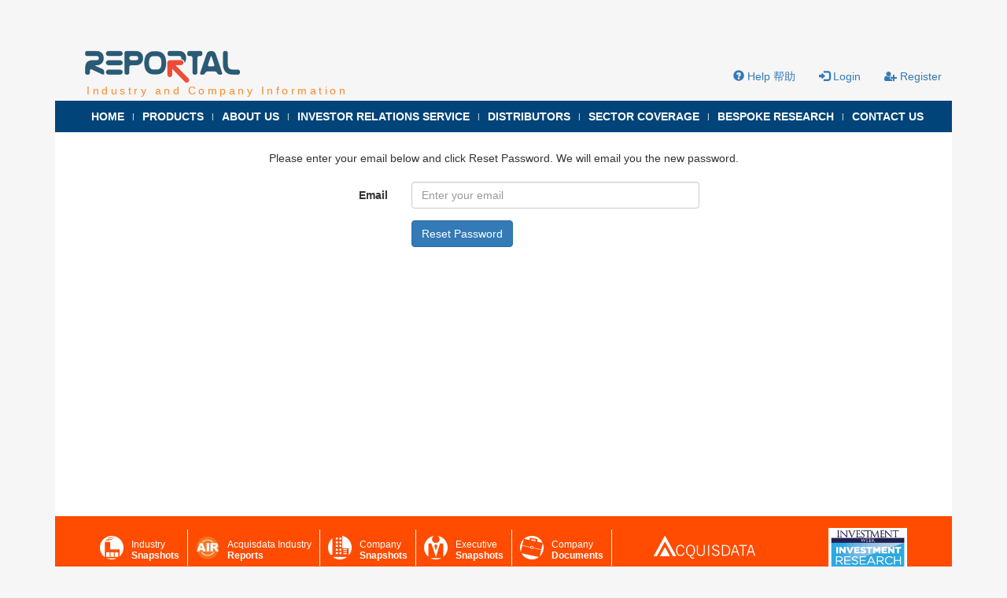

--- FILE ---
content_type: text/html; charset=UTF-8
request_url: http://www.live.reportaldata.com/login/forgotPassword
body_size: 13046
content:
<!DOCTYPE html>
<html ng-app ng-strict-di>
    <head>
        <meta charset="utf-8">
        <title>Reportal | Login</title>
        <link rel="stylesheet" type="text/css" href="/css/bootstrap.min.css" />
        <link rel="stylesheet" type="text/css" href="/css/font-awesome.min.css" />
        <link rel="stylesheet" type="text/css" href="/css/custom.css" />
        <link rel="stylesheet" type="text/css" href="/css/select2.min.css" />
        <meta name="viewport" content="width=device-width, initial-scale=1.0">
        <link rel="icon" type="image/png" href="/public/images/favicon.png">
    </head>
    <body style="background-color:rgb(247, 246, 246);">
        <div align="center" >
            <script type="text/javascript" src="/js/jquery-1.11.3.min.js"></script>
            <script type="text/javascript" src="/js/bootstrap.min.js"></script>
            <script type="text/javascript" src="/js/utils.js"></script>
            <script type="text/javascript" src="/js/angular.min.js"></script>
            <script type="text/javascript" src="/js/select2.full.min.js"></script>
            <script type="text/javascript" src="/js/custom.js"></script>

            
<div class="container">
                
            <div class="row header_wrap" >
                <div class="col-xs-12 col-sm-12 col-md-5 col-lg-5" align="left">
                    <img style="border: none; height: 45px; width: 210px; margin-left:25px;" alt="" src="http://www.live.reportaldata.com/public/images/logo_header1.png"><br />
                    <span style="margin-left:40px; color:rgb(247, 139, 41) !important; letter-spacing: 0.25em;line-height: 14px;">Industry and Company Information</span>
                </div>
                <div class="col-xs-12 col-sm-12 col-md-7 col-lg-7" align="right" style="padding-top:20px;">
            <a title="Help 帮助" href="http://www.live.reportaldata.com/public/files/pdf/ReportalData Manual 指南 v1.0.pdf" class="btn btn-md" target="_blank"><span class="glyphicon glyphicon-question-sign" aria-hidden="true" ></span> Help 帮助</a>
            <a title="Login" href="/login/index" class="btn btn-md"><span class="glyphicon glyphicon-log-in" aria-hidden="true"></span> Login</a>
            <a title="Register" href="/register/index" class="btn btn-md"><i class="fa fa-user-plus" aria-hidden="true"></i> Register</a></div>
            </div>
            
    <div class="menu_wrap"><ul ><li><a href="/home/index">HOME</a></li><li><span class="list"> | </span><a href="/products/index">PRODUCTS</a><ul ><li><a href="/products/industrySnapshots">INDUSTRY SNAPSHOTS</a></li><li><a href="/products/acquisdataIndustryReports">ACQUISDATA INDUSTRY REPORTS</a></li><li><a href="/products/companySnapshots">COMPANY SNAPSHOTS</a></li><li><a href="/products/executiveSnapshots">EXECUTIVE SNAPSHOTS</a></li><li><a href="/products/companyDocuments">COMPANY DOCUMENTS</a></li><li><a href="/products/macrosource">MACROSOURCE REPORTS</a></li><li><a href="/products/movements">MOVEMENTS</a></li><li><a href="/products/globalIndustrySnapshots">GLOBAL INDUSTRY SNAPSHOTS</a></li></ul></li><li><span class="list"> | </span><a href="/about/index">ABOUT US</a></li><li><span class="list"> | </span><a href="/investor/index">INVESTOR RELATIONS SERVICE</a></li><li><span class="list"> | </span><a href="/distributor/index">DISTRIBUTORS</a></li><li><span class="list"> | </span><a href="/sector/index">SECTOR COVERAGE</a></li><li><span class="list"> | </span><a href="/bespoke/index">BESPOKE RESEARCH</a></li><li><span class="list"> | </span><a href="/contact/index">CONTACT US</a></li></ul></div>
    
<div align="left" style="background-color:#ffffff;min-height:488px;">
	<div id="flash">
            </div>
    
<div class="container_wrap" >
    <div class="row">
    	<div class="col-md-8 col-md-offset-2 center">
        	Please enter your email below and click Reset Password. We will email you the new password.
        </div>
        <div class="col-md-6 col-md-offset-3">
            <form action="/login/forgotPassword" id="resetForm" class="form-horizontal" method="post">                <!-- <div class="well well-sm"> -->
                    <br />
                    <div class="form-group">
                        <label class="col-sm-3 control-label" for="email">Email</label>
                        <div class="col-sm-9">
                            <input type="text" name="email" class="form-control" id="email" placeholder="Enter your email" required>
                        </div>
                    </div>
                   	<div class="form-group">
                        <div class="col-sm-offset-3 col-sm-9" align="left">
                            <input class="btn btn-primary btn-md" type="submit" value="Reset Password">
                        </div>
                    </div>                 
            </form>
        </div>
    </div>
</div></div>
    
    <footer>
        
            <div class="footer_top_wrap">
                <div class="row block" >
                    <div class="col-md-8 left-block" >
                        <div class="footer-grid">
                            <a title="Industry Snapshots" href="/products/industrySnapshots/search">
                                <img alt="Industry Snapshots" src="http://www.live.reportaldata.com/public/images/icon_industry_snapshots.png">
                                <div class="text-wrap">
                                    <span class="text">Industry <br><strong>Snapshots</strong></span>
                                </div>
                            </a>
                            <img class="divider" src="http://www.live.reportaldata.com/public/images/divider.jpg">
                        </div>
                        <div class="footer-grid">
                        <a title="Acquisdata Industry Reports" href="/products/acquisdataIndustryReports/search">
                            <img alt="Acquisdata Industry Reports" src="http://www.live.reportaldata.com/public/images/icon_AIR.png">
                            <div class="text-wrap">
                                <span class="text">Acquisdata Industry <br><strong>Reports</strong></span>
                            </div>
                        </a>
                        <img class="divider" src="http://www.live.reportaldata.com/public/images/divider.jpg">
                        </div>
                        <div class="footer-grid">
                            <a title="Company Snapshots" href="/products/companySnapshots/search">
                                <img alt="Company Snapshots" src="http://www.live.reportaldata.com/public/images/icon_company_snapshots.png">
                                <div class="text-wrap">
                                    <span class="text">
                                        Company<br><strong>Snapshots</strong>
                                    </span>
                                </div>
                            </a>
                            <img class="divider" src="http://www.live.reportaldata.com/public/images/divider.jpg">
                        </div>
                        <div class="footer-grid">
                            <a title="Executive Snapshots" href="/products/executiveSnapshots/search">
                                <img alt="Executive Snapshots" src="http://www.live.reportaldata.com/public/images/icon_executive_snapshots.png">
                                <div class="text-wrap">
                                    <span class="text">
                                        Executive<br><strong>Snapshots</strong>
                                    </span>
                                </div>
                            </a>
                            <img class="divider" alt="" src="http://www.live.reportaldata.com/public/images/divider.jpg">
                        </div>
                        <div class="footer-grid">
                            <a title="Company Documents" href="/products/companyDocuments/search">
                                <img alt="Company Documents" src="http://www.live.reportaldata.com/public/images/icon_company_documents.png">
                                <div class="text-wrap">
                                    <span class="text">
                                        Company<br><strong>Documents</strong>
                                    </span>
                                </div>
                            </a>
                            <img class="divider" alt="" src="http://www.live.reportaldata.com/public/images/divider.jpg">
                        </div>
                        <div class="footer-grid">
                            <a title="Macrosource Report" href="/products/macrosource/default">
                                <img alt="Macrosource Report" src="http://www.live.reportaldata.com/public/images/icon_macrosource.png">
                                <div class="text-wrap">
                                    <span class="text">
                                        Macrosource<br><strong>Reports</strong>
                                    </span>
                                </div>
                            </a>
                            <img class="divider" alt="" src="http://www.live.reportaldata.com/public/images/divider.jpg">
                        </div>
                        <div class="footer-grid">
                            <a title="Movements" href="/products/movements/default">
                                <img alt="Movements" src="http://www.live.reportaldata.com/public/images/icon_movements.png">
                                <div class="text-wrap">
                                    <span class="text">
                                        Movements<br>
                                    </span>
                                </div>
                            </a>
                            <img class="divider" alt="" src="http://www.live.reportaldata.com/public/images/divider.jpg">
                        </div>
                        <div class="footer-grid">
                            <a title="Global Industry Snapshots" href="/products/globalIndustrySnapshots/search">
                                <img alt="Global Industry Snapshots" src="http://www.live.reportaldata.com/public/images/icon_global_industry_snapshots.png">
                                <div class="text-wrap">
                                    <span class="text">
                                        Global Industry Snapshots<br>
                                    </span>
                                </div>
                            </a>
                            
                        </div>
                    </div>
                    <div class="col-md-2 right-block icon_acquisdata" >
                        <div class="footer-grid-left">
                            <a title="http://www.acquisdata.com" href="http://www.acquisdata.com" style="text-decoration:none;" target="_blank">
                                <img alt="www.acquisdata.com" src="http://www.live.reportaldata.com/public/images/icon_acquisdata.png">
                            </a>
                        </div>
                        <div class="footer-grid-right">
                            <span style="color:#FEE2D6 !important;font-size:12px;">Up to date business intelligence reports covering development in the world's fastest growing industries
                            </span>
                        </div>
                    </div>
                    <div class="col-md-2 right-block" >
                        <div class="footer-grid-winner">
                            <a title="Winner Best Industry Research" style="text-decoration:none;" target="_blank">
                                <img class="winner_logo" alt="www.acquisdata.com" src="http://www.live.reportaldata.com/public/images/LOGO-winner-best industry research.jpg">
                            </a>
                        </div>
                    </div>
                </div>
            </div>
            <div class="row footer_btm_wrap">
                <div class="col-md-6" align="left">
                    <span style="margin-left:30px;margin-top:15px;">©  Reportal Sdn Bhd 2015 Version 2.0</span>
                </div>
                <div class="col-md-6" align="right">
                    <a style="margin-right:30px;margin-top:15px;text-decoration:none;color:#000000;" class="link" href="http://www.live.reportaldata.com/public/files/pdf/Term%20and%20Conditions%20Policy.pdf" title="Term and Conditions Policy" target="_blank"><span >Term and Conditions Policy</span></a>
                </div>
            </div>
         
    </footer>
</div>

        </div>
    </body>
</html>


--- FILE ---
content_type: text/css
request_url: http://www.live.reportaldata.com/css/custom.css
body_size: 8208
content:
/*html {
	font-family: 'ArialMT', 'Arial', sans-serif;
	-ms-text-size-adjust: 100%;
	-webkit-text-size-adjust: 100%;
	font-size: 11px;
	font-stretch: normal;
	font-style: normal;
	font-variant: normal;
}
body {
  margin: 0; background-color:rgb(247, 246, 246);
}*/
.header_wrap {
	position: relative;
	padding-top: 60px;
	padding-bottom: 3px;
}

.header_wrap2 {
	position: relative;
	width: 100%;
	/*background: url("../images/home_content_bg_old.png") no-repeat ;  
	background-size: 100% 100%;*/
	width: 100%;
	height: 128px;
}

.header_wrap2 .background-img {
	position: absolute;
	width: 100%;
	height: 100%;
	left: 0px;
}

.content_wrap {
	min-height: 300px;
	width: 100%;
}

.footer_top_wrap {
	background: none repeat scroll 0 0 rgb(255, 76, 0) !important;
	padding: 0 5%;
}

.footer_top_wrap .block {
	padding-bottom: 10px;
}

.footer_top_wrap .block .left-block .footer-grid {
	float: left;
	padding-top: 25px;
	padding-right: 10px;
}

.footer_top_wrap .block .left-block .footer-grid a {
	float: left;
}

.footer_top_wrap .block .left-block .footer-grid a img {
	float: left;
	height: 30px;
	width: 30px;
}

.footer_top_wrap .block .left-block .footer-grid .text-wrap {
	float: left;
	margin-left: 10px;
	margin-top: 3px;
	text-align: left;
	line-height: 1;
}

.footer_top_wrap .block .left-block .footer-grid .text-wrap .text {
	color: #FFFFFF !important;
	font-size: 12px;
	*color: #FEE2D6;
}

.footer_top_wrap .block .left-block .footer-grid .divider {
	height: 46px;
	width: 1px;
	margin-left: 10px;
	margin-top: -8px;
}

.footer_top_wrap .block .right-block .footer-grid-left {
	float: left;
	padding-top: 15px;
}

.footer_top_wrap .block .right-block .footer-grid-right {
	float: left;
	padding-top: 10px;
	*padding-left: 20px;
	text-align: left;
	line-height: 1;
}

.footer_btm_wrap {
	margin-top: 20px;
	margin-bottom: 20px;
}

.menu_wrap {
	background: none repeat scroll 0% 0% #004479 !important;
	padding: 10px;
}

.menu_wrap .list {
	color: #FFFFFF !important;
	font-size: 10px;
	line-height: 13px;
	padding-right: 10px;
	*padding-right: 10px;
	padding-top: 3px;
	float: left;
}

.menu_wrap ul {
	margin: 0px;
	padding: 0px;
}

.menu_wrap ul li {
	display: inline-block;
	padding-left: 10px;
}

.menu_wrap ul li a {
	color: #FFFFFF !important;
	text-decoration: none;
	font-weight: bold;
	padding: 12px 0px;
}

.menu_wrap ul li a:hover {
	color: #FF4C00 !important;
}

.menu_wrap ul li.active a {
	color: #FF4C00 !important;
}

.menu_wrap ul li:hover ul {
	display: block;
}

.menu_wrap ul li ul {
	position: absolute;
	margin-top: 10px;
	padding: 0px;
	z-index: 50;
	display: none;
}

.menu_wrap ul li ul li {
	display: block;
	background-color: #004479;
	padding: 8px;
	text-align: left;
	border-top: 1px solid #d3d3d3;
}

.menu_wrap ul li ul li a {
	color: #FFFFFF !important;
}

.menu_wrap ul li ul li a:hover {
	color: #FF4C00 !important;
}

.menu_wrap ul li ul li.active a {
	color: #FF4C00 !important;
}

.header_left {
	float: left;
	width: 50%;
}

.header_right {
	float: right;
	width: 40%;
}

.container_wrap {
	width: 100%;
	padding: 2% 5%;
}

.home_content {
	/*background: url("../images/home_content_bg.png") no-repeat; 
	background-size: 100% 100%;*/
	max-width: 1440px;
	height: 488px;
}

.home_content img {
	position: relative;
	width: 100%;
	height: 100%;
}

.mid_content {
	padding-top: 20px;
}

.header_link {
	color: rgb(255, 40, 65);
	text-decoration: none !important;
	font-size: 14px;
	font-weight: 700;
}

.header_link:hover {
	color: rgb(4, 51, 255);
}

.file_link {
	color: rgb(4, 51, 255);
	font-size: 12px;
	font-weight: 700;
}

.file_link:hover {
	color: rgb(121, 121, 121);
}

.text_list {
	padding: 0px 12px;
}

.text_list li {
	margin-bottom: 10px;
}

.text_list_bold {
	padding: 0px 12px;
}

.text_list_bold li {
	margin-bottom: 5px;
	font-weight: bold;
}

.block_left {
	float: left;
	width: 50%;
}

.block_right {
	float: right;
	width: 50%;
}

.product_header_wrap {
	float: left;
	width: 100%;
}

.product_icon {
	border: none;
	float: left;
}

.product_header_text {
	float: left;
	padding: 3px 0px 0px 8px;
	font-size: 22px;
	color: rgb(255, 38, 0);
}

.sample_wrap {
	width: 100%;
}

.sample_wrap label {
	color: rgb(255, 40, 65);
	font-weight: normal;
}

.sample_wrap div {
	padding: 10px 0px;
}

.sample_wrap div div {
	display: inline-block;
	text-align: center;
	width: 30%;
	height: 30%;
}

.sample_wrap div div a img {
	width: 100%;
	height: 100%;
	box-shadow: 3px 3px 2px #d3d3d3;
}

.sample_wrap div div span {
	color: #000000;
	font-size: 12px;
}

.custom_icon, .custom_icon:link {
	color: #FFFFFF !important;
}

.custom_icon:hover {
	color: #d3d3d3 !important;
	text-decoration: none !important;
}

.custom_icon:active {
	color: #FFFFFF !important;
}

.custom_icon2, .custom_icon2:link {
	color: #337ab7 !important;
}

.custom_icon2:hover {
	color: #333333 !important;
	text-decoration: none !important;
}

.custom_icon2:active {
	color: #337ab7 !important;
}

.center {
	text-align: center;
}

.left {
	text-align: left;
}

.right {
	text-align: right;
}

.justify {
	text-align: justify;
}

.cart .float-right {
	float: right;
}

.cart .padded {
	padding: 2px 5px;
}

.cart .margin {
	margin-top: 3px;
}

.cart .text {
	font-size: 14px;
	font-weight: bold;
}

.cart .amount {
	font-size: 14px;
	font-weight: bold;
	color: red;
	margin-top: 3px;
}

.text_info {
	color: green;
	font-style: italic;
	position: absolute;
	font-weight: bold;
	*margin-left: 10px;
}

.items_perPage_wrap .text {
	color: #000000;
	display: inline-block;
}

.items_perPage_wrap .divider {
	color: #000000;
	font-size: 10px;
	line-height: 13px;
	padding-left: 10px;
	padding-top: 3px;
	float: right;
}

.items_perPage_wrap ul {
	margin: 0px;
	padding: 0px;
	display: inline-block;
}

.items_perPage_wrap ul li {
	display: inline-block;
	padding-left: 10px;
}

.items_perPage_wrap ul li a {
	color: #000000;
	text-decoration: none;
	font-weight: bold;
	padding: 12px 0px;
}

.items_perPage_wrap ul li a:hover {
	color: #FF4C00;
}

.items_perPage_wrap ul li.active a {
	color: #FF4C00;
}

.form-group.required .control-label:before {
	color: red;
	font-family: 'FontAwesome';
	font-weight: normal;
	font-size: 10px;
	content: "\f069";
	position: absolute;
	margin-left: -15px;
}

.profile_btn_wrap {
	position: absolute;
	width: 100%;
	z-index: 10;
}

.profile_btn_wrap a {
	float: right;
}

.search_desc {
	font-size: 12px;
}

.partner-logo-div img {
	display: block;
	margin-left: auto;
	margin-right: auto;
}

.partner-logo {
	margin-bottom: 15px;
}

.partner-logo-adjust {
	width: 217px;
	/*	height:41px;*/
}

.parent-icon-plus {
	margin-right: 2px;
	cursor: pointer;
}

.subparent-icon-plus {
	cursor: pointer;
	margin-left: 20px;
}

.subparent-single {
	margin-left: 35px !important;
}

.subparent-children {
	margin-left: 55px !important;
}

.hide-subparent-single {
	display: none;
}

.select2-container .select2-search__field {
	width: 100% !important;
}

.macrosouce-document {
	width: 25%;
}

.macrosouce-title {
	width: 35%;
}

.winner_logo {
	width: 100px;
	height: 120px;
}

.icon_acquisdata {
	padding-top: 10px;
	padding-right: 0px;
}

.footer-grid-winner {
	padding-top: 15px;
	float: right;
}

@media print {
	@page {
		margin: 30px;
	}
	body {
		-webkit-print-color-adjust: exact;
	}
	a[href]:after {
		content: none !important;
	}
	img[src]:after {
		content: none !important;
	}
}

.select2-container .select2-selection--single {
  height: auto!important;
  padding: 5px 0;
}
.select2-container--default .select2-selection--single .select2-selection__rendered {
  line-height: normal!important;
}
.select2-container .select2-selection--single .select2-selection__rendered {
  white-space: normal!important;
}

--- FILE ---
content_type: application/javascript
request_url: http://www.live.reportaldata.com/js/custom.js
body_size: 8370
content:

$(document).ready(function(){

	//$("#flash").fadeOut(5000);
	addFlashCloseBtn();
	//set sort 
	setSort();

	//set items per page
	setItemsPerPage();

	$("resetBtn").click(function(){
		
	});

	setEmailValidationMessage("email");

	//set select2 style
	$(".select2").select2();

	//initialize popover
	$(function () {
	  $('[data-toggle="popover"]').popover()
	})
});

function setCheckboxMultipleSelect2(selectId,cbId,pHolder){
	$("#"+selectId).select2({
		placeholder: pHolder
	});
    $("#"+cbId).click(function(){
        if($("#"+cbId).is(':checked') ){
        	if($("#"+selectId).val() != ""){
	            $("#"+selectId+" > option").prop("selected","selected");
	            $("#"+selectId).trigger("change");
	        }
        }else{
            $("#"+selectId+" > option").removeAttr("selected");
            $("#"+selectId).trigger("change");
        }
    });
}

function setSelect2LiveSearch(selectId,type,pHolder,docType){
    $("#"+selectId).select2({
      ajax: {
        url: getBaseUrl()+"/livesearch/index/"+type+"/"+docType,
        dataType: 'json',
        method: 'post',
        cache: true,
        processResults: function (data) {
          return {
            results: data,
          };
        }
      },
      placeholder: pHolder,
      escapeMarkup: function(markup) {
	    return markup;
	  }
    });
}

function setToggleChkBoxByBtn(btnId, cbName){
	$("#"+btnId).click(function() {
		setToogleChkBox(cbName);
	});
}

function setToogleChkBox(cbName, status){
	var checkBoxes = $("input[name='"+cbName+"[]']");
	var val = !checkBoxes.prop("checked");
	if (typeof status != "undefined") {
		val = status;
	}
	checkBoxes.prop("checked", val);
}

function doAddToCart(btnId, type, cbList){
	$("#"+btnId).click(function(){
		var cbObj = [];
		var param = {};
		param.type = type;

		var action = '';
		switch (type){
			case "IS":
				action = '/products/industrySnapshots';
				break;
			case "CS":
				action = '/products/companySnapshots';
				break;
			case "ES":
				action = '/products/executiveSnapshots';
				break;
			case "R":
				action = '/products/companyDocuments';
				break;
			case "M":
				action = '/products/macrosource';
				break;
			case "Movements":
				action = '/products/movements';
				break;	
			case "GS":
				action = '/products/globalIndustrySnapshots';
				break;	
			case "All":
				action = '/profile';
				break;
		}

		var countSelected = 0;
		for(i = 0; i < cbList.length; i++){
			index = cbList[i];
			param[index] = [];
			$cbChecked = $("input[name='"+cbList[i]+"[]']:checked");
			countSelected = countSelected + $cbChecked.length;
			$.each($cbChecked, function(key, val) {
				param[index].push(val.value);
			});
			
		}
		if (countSelected > 0 ) {
			$.post(getBaseUrl()+action+'/addcart', param, function( data ) {
				if (window.confirm("Document(s) are added to cart. Proceed to Cart?")) {
					window.location.replace(getBaseUrl()+"/cart");
				}
				$('#cart_info').html(data['cart_info']);
				
				for(i = 0; i < cbList.length; i++){
					setToogleChkBox(cbList[i], false);
				}
			},'json');
		}
		else {
			alert("Please select some document to download");
		}
	});
}

function setSort(){
	$("th[name='sort']").each(function(){
		var sortType = '<i class="fa fa-sort" style="margin-left:10px;"></i>';
		if($(this).attr("sort-active") != 'false'){
			if($(this).attr("sort-type") == 'asc'){
				sortType = '<i class="fa fa-sort-up" style="margin-left:10px;"></i>';
			} else {
				sortType = '<i class="fa fa-sort-down" style="margin-left:10px;"></i>';
			}
		}

		$(this).append(sortType);
		$(this).find('span').css({"text-decoration":"underline","cursor":"pointer"});
		$(this).find('label').css({"margin-bottom":"0px","font-weight": "normal"});
	});

	$("th[name='sort']").click(function(){
		var getUrl = window.location;
		var currentUrl = getUrl.protocol + "//" + getUrl.host+getUrl.pathname;

		
		var field = $(this).attr("sort-field");
		if($(this).attr("sort-type") == 'asc'){
			var sortType = 'desc';
		} else {
			var sortType = 'asc';
		}

		//Set default sorting to 'asc' when changing field to sort
		var param = getQueryParams();
		if(param['field'] != field){
			var sortType = 'asc';
		}

		var obj = {field:field, sort:sortType}; 
		window.location= currentUrl+getNewHashes(obj,'sort');
	});
}

function setItemsPerPage(){
	var getUrl = window.location;
	var currentUrl = getUrl.protocol + "//" + getUrl.host+getUrl.pathname;

	$(".items_perPage_wrap").find('li').each(function(){
		var obj = {ipp:$(this).find('a').html()}; 
		var newUrl = currentUrl+getNewHashes(obj,'ipp');
		if($(this).attr('class') == 'active'){
			$(this).find('a').attr('href','#');
		} else {
			$(this).find('a').attr('href',newUrl);
		}
	});
}

function getBaseUrl(){
	var getUrl = window.location;
	var urlArr = getUrl.pathname.split('/');
	var baseUrl = getUrl.protocol + "//" + getUrl.host;
	if(getUrl.host == 'localhost' || getUrl.host == '127.0.0.1' || getUrl.host == '10.8.6.139'){
		baseUrl += '/'+urlArr[1];
	}
	return baseUrl;
}

function getNewHashes(obj, funct){
	var hashes = location.search;
	var newHashes = '?';
	var count = 0;
	if(hashes != ''){
		var hashArr = hashes.replace('?','').split('&');
		for(key in obj){
			for(i = 0; i < hashArr.length; i++){
				var list = hashArr[i].split('=');
				if(list[0] == key){
					hashArr.splice(i,1);
				}
			}
		}

		for(key in obj){
			hashArr.push(key+'='+obj[key]);
		}

		for(j = 0; j < hashArr.length; j++){
			//reset page to 1 if items per page is clicked
			if(funct == 'ipp'){
				var list = hashArr[j].split('=');
				if(list[0] == 'page'){
					hashArr.splice(j,1,'page=1');
				}
			}

			if(j == 0){
				newHashes += hashArr[j];
			} else {
				newHashes += '&'+hashArr[j];
			}
		}

	} else {
		for(key in obj){
			if(count == 0){
				newHashes += key+'='+obj[key];
			} else {
				newHashes += '&'+key+'='+obj[key];
			}
			
			count++;
		}
	}
	return newHashes;
}

// baseurl/controller/action/params
//get all parameters after action
function getUrlParams(){
	var getUrl = window.location;
	var urlArr = getUrl.pathname.split('/');
	var params = '';
	if(getUrl.host == 'localhost' || getUrl.host == '127.0.0.1' || getUrl.host == '10.8.6.139'){
		var start = 4;
	} else {
		var start = 3;
	}
	for(var i = start; i < urlArr.length; i++){
		params += '/'+urlArr[i];
	}

	return params;
}

function getQueryParams(qs) {
	qs = document.location.search;
    qs = qs.split("+").join(" ");
    var params = {},
        tokens,
        re = /[?&]?([^=]+)=([^&]*)/g;

    while (tokens = re.exec(qs)) {
        params[decodeURIComponent(tokens[1])]
            = decodeURIComponent(tokens[2]);
    }

    return params;
}

function setFlash(type,msg){
	//type: danger, success, info, warning
	var html = '<div class="alert alert-'+type+' alert-dismissible">'+
				//'<button type="button" class="close" data-dismiss="alert" aria-label="Close"><span aria-hidden="true">&times;</span></button>'
				+msg+
				'</div>';
	$('html, body').animate({ scrollTop: $("body").offset().top }, 'fast');
	$("#flash").html(html);
	addFlashCloseBtn();
	$("#flash").show();//.fadeOut(5000);
}

function addFlashCloseBtn(){
	var currentFlash = $(".alert-dismissible").html();
	var btnClose = '<button type="button" class="close" data-dismiss="alert" aria-label="Close"><span aria-hidden="true">&times;</span></button>';
	$(".alert-dismissible").html(btnClose+currentFlash);
}

function setEmailValidationMessage(input) {  
    /*if($(input).validity.typeMismatch){  
        $(input).setCustomValidity("Please enter a valid email address.");  
    }  
    else {  
        $(input).setCustomValidity("");  
    }*/   
    if(document.getElementById(input) != null){
    	document.getElementById(input).oninput = function(){
	    	if(document.getElementById(input).validity.typeMismatch){
	    		document.getElementById(input).setCustomValidity("Please enter a valid email address."); 
	    	} else {  
		        document.getElementById(input).setCustomValidity("");  
		    }
	    };
    }               
}



--- FILE ---
content_type: application/javascript
request_url: http://www.live.reportaldata.com/js/utils.js
body_size: 1500
content:

var Profile = {
    check: function (id) {
        if ($.trim($("#" + id)[0].value) == '') {
            $("#" + id)[0].focus();
            $("#" + id + "_alert").show();

            return false;
        };

        return true;
    },
    validate: function () {
        if (SignUp.check("name") == false) {
            return false;
        }
        if (SignUp.check("email") == false) {
            return false;
        }
        $("#profileForm")[0].submit();
    }
};

var SignUp = {
    check: function (id) {
        if ($.trim($("#" + id)[0].value) == '') {
            $("#" + id)[0].focus();
            $("#" + id + "_alert").show();

            return false;
        };

        return true;
    },
    validate: function () {
        if (SignUp.check("name") == false) {
            return false;
        }
        if (SignUp.check("username") == false) {
            return false;
        }
        if (SignUp.check("email") == false) {
            return false;
        }
        if (SignUp.check("password") == false) {
            return false;
        }
        if ($("#password")[0].value != $("#repeatPassword")[0].value) {
            $("#repeatPassword")[0].focus();
            $("#repeatPassword_alert").show();

            return false;
        }
        $("#registerForm")[0].submit();
    }
}

$(document).ready(function () {
    $("#registerForm .alert").hide();
    $("div.profile .alert").hide();
});
